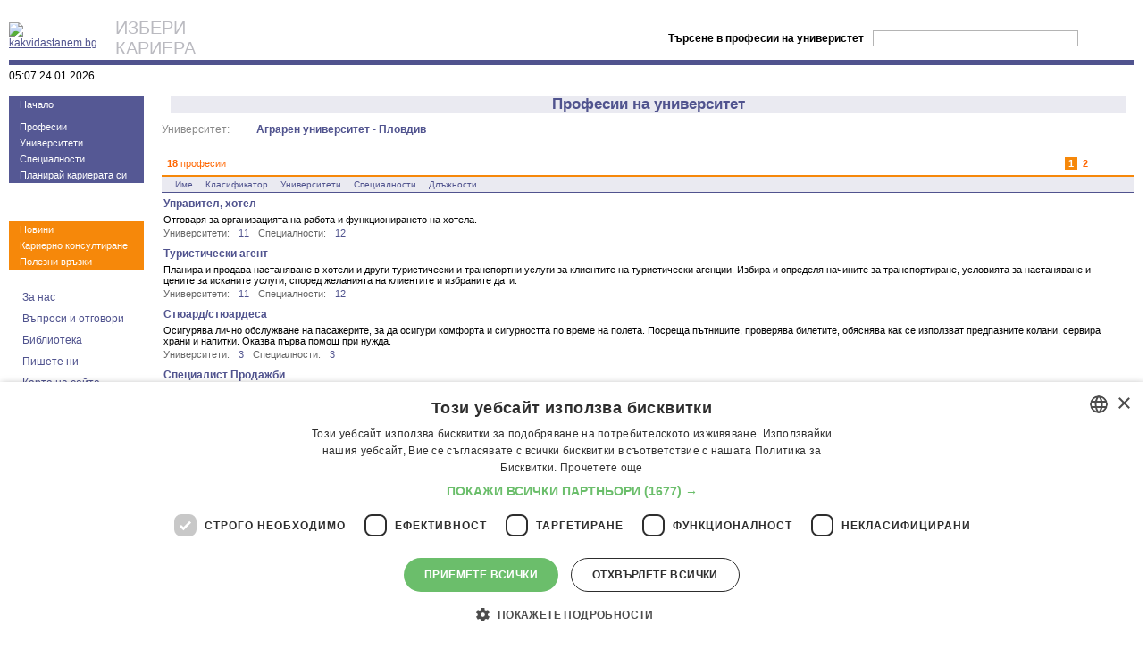

--- FILE ---
content_type: text/html
request_url: http://www.kakvidastanem.bg/professions/?uni_id=1&sort_id=-2
body_size: 4772
content:
<!DOCTYPE HTML PUBLIC "-//W3C//DTD HTML 4.0 Transitional//EN"><HTML><head><link rel='stylesheet' type="text/css" href="/min/?f=css://kk,//pager,/professions!" /><link rel='SHORTCUT ICON' href='http://www.kakvidastanem.bg/favicon.ico'><TITLE>Професии на университет - kakvidastanem.bg</TITLE><META http-equiv='Content-Type' content='text/html; charset=windows-1251'><META content='университет,ВУЗ,образование,специалност,стаж,професия,кариера,развитие,реализация,ориентация,квалификация, работа,кариерно консултиране,студенти,автобиография,пазар на труда,university,education,speciality,profession,career,development,qualification,work,job,students,CV,labor market,universitet,obrazovanie,profesia,razvitie,realizacia,kvalifikacia,pazar na truda' name='keywords'><META content='kakvidastanem.bg – сайтът за Вашата професионална ориентация и реализация – изберете най-подходящите университет, специалност и бъдеща професия.' name='description'><meta name="google-adsense-account" content="ca-pub-9627902943359996"><META name='robots' content='index,follow'><script type="text/javascript" language="JavaScript" src="/min/?f=!.,!p"></script><!-- Google Tag Manager --><script>(function(w,d,s,l,i){w[l]=w[l]||[];w[l].push({'gtm.start':
				new Date().getTime(),event:'gtm.js'});var f=d.getElementsByTagName(s)[0],
				j=d.createElement(s),dl=l!='dataLayer'?'&l='+l:'';j.async=true;j.src=
				'https://www.googletagmanager.com/gtm.js?id='+i+dl;f.parentNode.insertBefore(j,f);
				})(window,document,'script','dataLayer','GTM-WFD3Q4DN');</script><!-- End Google Tag Manager --><script async src="https://securepubads.g.doubleclick.net/tag/js/gpt.js" type="text/plain" data-cookiescript="accepted" data-cookiecategory="targeting"></script><script> window.googletag = window.googletag || {cmd: []};
		  googletag.cmd.push(function() {
		    googletag.defineSlot('/419771688/300x250_Kakvidastanem.bg', [300, 250], 'div-gpt-ad-1592988321658-0').addService(googletag.pubads());
		    googletag.pubads().enableSingleRequest();
		    googletag.enableServices();
		  });	</script></HEAD>	<BODY><!-- Google Tag Manager (noscript) --><noscript><iframe src="https://www.googletagmanager.com/ns.html?id=GTM-WFD3Q4DN"
				height="0" width="0" style="display:none;visibility:hidden"></iframe></noscript><!-- End Google Tag Manager (noscript) --><table cellspacing='0' cellpadding='0' border='0' width="100%" height="100%"><tr><td valign="top"><form id='searchfrm' method="GET" action="http://www.kakvidastanem.bg											/professions/
									"><table cellpadding="0" cellspacing="0" width="100%"><tr style="background: url('/img/bgr_dots.gif') repeat-x left bottom;"><td width="1" height="1" style="padding: 0px 0px 5px 0px;"><a href='http://www.kakvidastanem.bg/'><img src="/img/logo.gif" alt="kakvidastanem.bg"></a></td><td width="100%" style="text-align: left; color: #babac0; font-size: 20px;padding-left:20">ИЗБЕРИ<br>КАРИЕРА</td><td style="font-weight: bold; padding: 0px 10px 0px 0px;">Търсене&nbsp;в&nbsp;професии&nbsp;на&nbsp;универистет<input type="hidden" id="uni_id" name="uni_id" value="1"></td><td style="padding: 0px 5px 0px 0px;"><input id="keyword" name="keyword" style="border: 1px solid #b4b4b4; width: 230px;" value=""></td><td style="padding: 0px 0px 0px 5px;"><input type="submit" value="търси" style="font-size: 11px; color: #ffffff; font-weight: bold; border: 0; height: 20px; width: 53px; background: url('/img/search_button.gif') no-repeat center center; cursor: pointer;"></td></tr><tr><td colspan="5" style="background-color: #50538e; border-top: 1px solid white; font-size: 1px; height: 7px;">&nbsp;</td></tr><tr><td height="1" style="color: #000000; padding: 5px 0px 5px 0px;">05:07 24.01.2026</td><td align="right" valign="top" colspan="3" class="page_tabs"></td><td align="right" valign="top"></td></tr></table></form></td></tr><tr><td valign="top" height="100%"><table cellpadding="0" cellspacing="0" width="100%" height="100%"><tr><td valign='top' align="left" width="180" class="noprint" style="padding: 0px 20px 0px 0px;"><table cellspacing='0' cellpadding='0' border='0' width="151"><tr><td style="font-size: 1px; height: 11px; background: url('/img/sec_menu_top.gif') no-repeat center bottom;">&nbsp;</td></tr><tr><td align='left' class="left-menu-sec"><a href='/'>Начало</a></td></tr><tr><td align='left' class="left-menu-sec" style="font-size: 1px; height: 5px;">&nbsp;</td></tr><tr><td align='left' class="left-menu-sec"><a href='/professions/'>Професии</a></td></tr><tr><td align='left' class="left-menu-sec"><a href='/universities/'>Университети</a></td></tr><tr><td align='left' class="left-menu-sec"><a href='/specialities/'>Специалности</a></td></tr><tr><td align='left' class="left-menu-sec"><a href='/adviser/'>Планирай кариерата си</a></td></tr><tr><td style="font-size: 1px; height: 11px; background: url('/img/sec_menu_bottom.gif') no-repeat center top;">&nbsp;</td></tr><tr><td align='left' style="font-size: 1px; height: 20px;">&nbsp;</td></tr><tr><td style="font-size: 1px; height: 12px; background: url('/img/bgr_leftmenu_top.gif') no-repeat center bottom;">&nbsp;</td></tr><tr><td align='left' class="left-menu-main"><a href='/press.php'>Новини</a></td></tr><tr><td align='left' class="left-menu-main"><a href='/careerConsulting/'>Кариерно консултиране</a></td></tr><tr><td align='left' class="left-menu-main"><a href='/links.php'>Полезни връзки</a></td></tr><tr><td style="font-size: 1px; height: 12px; background: url('/img/bgr_leftmenu_bottom.gif') no-repeat center top;">&nbsp;</td></tr><tr><td style="font-size: 1px; height: 5px;">&nbsp;</td></tr><tr><td align='left' class="left-menu"><a href='/about.php'>За нас</a></td></tr><tr><td align='left' class="left-menu"><a href='/FAQ.php'>Въпроси и отговори</a></td></tr><tr><td align='left' class="left-menu"><a href='/careerLib.php'>Библиотека</a></td></tr><tr><td align='left' class="left-menu"><a href='mailto:admin@kakvidastanem.bg'>Пишете ни</a></td></tr><tr><td align='left' class="left-menu"><a href='/siteMap.php'>Карта на сайта</a></td></tr></table></td><td valign='top' width="100%"><table width='100%' cellspacing='0' cellpadding='0' id='main_search_job_tbl'><tr><td><table cellpadding="0" cellspacing="0" width="100%" class="wellcome"><tr><th class="leftTop"/><th class="midTop"/><th class="rightTop"/></tr><tr><th class="leftMid"/><td class="bigtitle">Професии на университет</td><th class="rightMid"/></tr><tr><th class="leftBottom"/><th class="midBottom"/><th class="rightBottom"/></tr></table></td></tr><tr><td><table cellpadding="0" cellspacing="0"><tr><td class="biglbl">Университет:</td><td class="bigval"><a class="uni_btn_list" href="/universities/view.php?uni_id=1&amp;back_url=%2Fprofessions%2F%3Funi_id%3D1%26sort_id%3D-2">Аграрен университет - Пловдив</a></td></tr></table></td></tr><tr><td>&nbsp;</td></tr><tr><td valign='top'><table class='pager' cellspacing='0' cellpadding='0'>	<tr class='start'><td class='startTd'><table class='start' cellspacing='0'><tr><td class='first'><b>18</b>&nbsp;професии</td><td class="pages" align="center"><table cellspacing="0"><tr><td class="prevPageTd">&nbsp;</td><td><a class="current" title="Първа страница" tabindex=4001>1</a></td><td><a rel="next,last,nofollow" href='?sort_id=-2&uni_id=1&_page=2' title="Последна страница" tabindex=4049>2</a></td><td class="nextPageTd"><a rel="next" id="nextPage" href='?sort_id=-2&uni_id=1&_page=2' title="Следваща страница" tabindex=4050></a></td></tr></table></td><td class="results" ><div id="resizePagerIcon" class="resizePagerIcon" onmouseover="IEsetEvents(this, 'resizePagerIconIEhover')" ><div id="resizePager"><table cellspacing="0"><tr><td><a rel="nofollow"  href='?sort_id=-2&uni_id=1&_pagerRows=10' title='Показват се 10 резултата на страницата'>10 реда</a></td></tr><tr><td><a rel="nofollow"  href='?sort_id=-2&uni_id=1&_pagerRows=15' title='Показват се 15 резултата на страницата'>15 реда</a></td></tr><tr><td><a rel="nofollow"  href='?sort_id=-2&uni_id=1&_pagerRows=20' title='Показват се 20 резултата на страницата'>20 реда</a></td></tr><tr><td><a rel="nofollow"  href='?sort_id=-2&uni_id=1&_pagerRows=25' title='Показват се 25 резултата на страницата'>25 реда</a></td></tr><tr><td><a rel="nofollow"  href='?sort_id=-2&uni_id=1&_pagerRows=30' title='Показват се 30 резултата на страницата'>30 реда</a></td></tr></table></div></div></td></tr></table></td></tr>	<tr><td><table cellspacing='0' cellpadding='0' class='pager_details'><tr class='head'><td><table cellpadding="0" cellspacing="0" width="100%"><tr>		<td class='first'><a href='?uni_id=1&sort_id=2' class='sortdesc' title="Подрежда списъка по име на професията">Име</a></td><td><a href='?uni_id=1&sort_id=-4' class='' title="Подрежда списъка по националния класификатор на професията">Класификатор</a></td><td><a href='?uni_id=1&sort_id=-5' class='' title="Подрежда списъка по броя на университетите с тази професията">Университети</a></td><td><a href='?uni_id=1&sort_id=-6' class='' title="Подрежда списъка по броя на специалностите за тази професията">Специалности</a></td><td><a href='?uni_id=1&sort_id=-7' class='' title="Подрежда списъка по броя на длъжностите за тази професията">Длъжности</a></td>		<td class='empty' width="100%">&nbsp;</td></tr></table></td></tr>		<tr class='cell' onclick='JTPgr_RowClick(event, "view.php?prof_id=104&amp;back_url=%2Fprofessions%2F%3Funi_id%3D1%26sort_id%3D-2")' onmouseover='IEsetEvents(this, "celliehover", "", "cell")'><td class="cell"><table cellpadding="0" cellspacing="0" width="100%" class="cv_details"><tr><td width="100%">	<a class="emphasize" href="view.php?prof_id=104&amp;back_url=%2Fprofessions%2F%3Funi_id%3D1%26sort_id%3D-2">Управител, хотел</a>	</td><td rowspan="3" style="vertical-align: middle;"><a class="uni_btn" href="/universities/?prof_id=104" title="Виж университетите за тази професия">&nbsp;</a></td><td rowspan="3" style="vertical-align: middle;"><a class="spec_btn" href="/specialities/?prof_id=104" title="Виж специалностите за тази професия">&nbsp;</a></td></tr><tr><td style="font-size: 11px; padding-top: 5px;">	Отговаря за организацията на работа и функционирането на хотела.	</td></tr><tr><td><table cellpadding="0" cellspacing="0"><tr><td class="lbl">Университети:</td><td class="val"><a href="/universities/?prof_id=104" title="Виж университетите за тази професия">11</a></td><td class="lbl">Специалности:</td><td class="val"><a href="/specialities/?prof_id=104" title="Виж специалностите за тази професия">12</a></td></tr></table></td></tr></table></td></tr><tr class='cell' onclick='JTPgr_RowClick(event, "view.php?prof_id=247&amp;back_url=%2Fprofessions%2F%3Funi_id%3D1%26sort_id%3D-2")' onmouseover='IEsetEvents(this, "celliehover", "", "cell")'><td class="cell"><table cellpadding="0" cellspacing="0" width="100%" class="cv_details"><tr><td width="100%">	<a class="emphasize" href="view.php?prof_id=247&amp;back_url=%2Fprofessions%2F%3Funi_id%3D1%26sort_id%3D-2">Туристически агент</a>	</td><td rowspan="3" style="vertical-align: middle;"><a class="uni_btn" href="/universities/?prof_id=247" title="Виж университетите за тази професия">&nbsp;</a></td><td rowspan="3" style="vertical-align: middle;"><a class="spec_btn" href="/specialities/?prof_id=247" title="Виж специалностите за тази професия">&nbsp;</a></td></tr><tr><td style="font-size: 11px; padding-top: 5px;">	Планира и продава настаняване в хотели и други туристически и транспортни услуги за клиентите на туристически агенции. Избира и определя начините за транспортиране, условията за настаняване и цените за исканите услуги, според желанията на клиентите и избраните дати.	</td></tr><tr><td><table cellpadding="0" cellspacing="0"><tr><td class="lbl">Университети:</td><td class="val"><a href="/universities/?prof_id=247" title="Виж университетите за тази професия">11</a></td><td class="lbl">Специалности:</td><td class="val"><a href="/specialities/?prof_id=247" title="Виж специалностите за тази професия">12</a></td></tr></table></td></tr></table></td></tr><tr class='cell' onclick='JTPgr_RowClick(event, "view.php?prof_id=134&amp;back_url=%2Fprofessions%2F%3Funi_id%3D1%26sort_id%3D-2")' onmouseover='IEsetEvents(this, "celliehover", "", "cell")'><td class="cell"><table cellpadding="0" cellspacing="0" width="100%" class="cv_details"><tr><td width="100%">	<a class="emphasize" href="view.php?prof_id=134&amp;back_url=%2Fprofessions%2F%3Funi_id%3D1%26sort_id%3D-2">Стюард/стюардеса</a>	</td><td rowspan="3" style="vertical-align: middle;"><a class="uni_btn" href="/universities/?prof_id=134" title="Виж университетите за тази професия">&nbsp;</a></td><td rowspan="3" style="vertical-align: middle;"><a class="spec_btn" href="/specialities/?prof_id=134" title="Виж специалностите за тази професия">&nbsp;</a></td></tr><tr><td style="font-size: 11px; padding-top: 5px;">	Осигурява лично обслужване на пасажерите, за да осигури комфорта и сигурността по време на полета. Посреща пътниците, проверява билетите, обяснява как се използват предпазните колани, сервира храни и напитки. Оказва първа помощ при нужда.	</td></tr><tr><td><table cellpadding="0" cellspacing="0"><tr><td class="lbl">Университети:</td><td class="val"><a href="/universities/?prof_id=134" title="Виж университетите за тази професия">3</a></td><td class="lbl">Специалности:</td><td class="val"><a href="/specialities/?prof_id=134" title="Виж специалностите за тази професия">3</a></td></tr></table></td></tr></table></td></tr><tr class='cell' onclick='JTPgr_RowClick(event, "view.php?prof_id=39&amp;back_url=%2Fprofessions%2F%3Funi_id%3D1%26sort_id%3D-2")' onmouseover='IEsetEvents(this, "celliehover", "", "cell")'><td class="cell"><table cellpadding="0" cellspacing="0" width="100%" class="cv_details"><tr><td width="100%">	<a class="emphasize" href="view.php?prof_id=39&amp;back_url=%2Fprofessions%2F%3Funi_id%3D1%26sort_id%3D-2">Специалист Продажби</a>	</td><td rowspan="3" style="vertical-align: middle;"><a class="uni_btn" href="/universities/?prof_id=39" title="Виж университетите за тази професия">&nbsp;</a></td><td rowspan="3" style="vertical-align: middle;"><a class="spec_btn" href="/specialities/?prof_id=39" title="Виж специалностите за тази професия">&nbsp;</a></td></tr><tr><td style="font-size: 11px; padding-top: 5px;">	Организира и осъществява продажбите на изделия.	</td></tr><tr><td><table cellpadding="0" cellspacing="0"><tr><td class="lbl">Университети:</td><td class="val"><a href="/universities/?prof_id=39" title="Виж университетите за тази професия">14</a></td><td class="lbl">Специалности:</td><td class="val"><a href="/specialities/?prof_id=39" title="Виж специалностите за тази професия">23</a></td></tr></table></td></tr></table></td></tr><tr class='cell' onclick='JTPgr_RowClick(event, "view.php?prof_id=57&amp;back_url=%2Fprofessions%2F%3Funi_id%3D1%26sort_id%3D-2")' onmouseover='IEsetEvents(this, "celliehover", "", "cell")'><td class="cell"><table cellpadding="0" cellspacing="0" width="100%" class="cv_details"><tr><td width="100%">	<a class="emphasize" href="view.php?prof_id=57&amp;back_url=%2Fprofessions%2F%3Funi_id%3D1%26sort_id%3D-2">Специалист Доставки</a>	</td><td rowspan="3" style="vertical-align: middle;"><a class="uni_btn" href="/universities/?prof_id=57" title="Виж университетите за тази професия">&nbsp;</a></td><td rowspan="3" style="vertical-align: middle;"><a class="spec_btn" href="/specialities/?prof_id=57" title="Виж специалностите за тази професия">&nbsp;</a></td></tr><tr><td style="font-size: 11px; padding-top: 5px;">	Организира и координира доставките в определена продуктова група.	</td></tr><tr><td><table cellpadding="0" cellspacing="0"><tr><td class="lbl">Университети:</td><td class="val"><a href="/universities/?prof_id=57" title="Виж университетите за тази професия">9</a></td><td class="lbl">Специалности:</td><td class="val"><a href="/specialities/?prof_id=57" title="Виж специалностите за тази професия">14</a></td></tr></table></td></tr></table></td></tr><tr class='cell' onclick='JTPgr_RowClick(event, "view.php?prof_id=37&amp;back_url=%2Fprofessions%2F%3Funi_id%3D1%26sort_id%3D-2")' onmouseover='IEsetEvents(this, "celliehover", "", "cell")'><td class="cell"><table cellpadding="0" cellspacing="0" width="100%" class="cv_details"><tr><td width="100%">	<a class="emphasize" href="view.php?prof_id=37&amp;back_url=%2Fprofessions%2F%3Funi_id%3D1%26sort_id%3D-2">Служител в туристическа агенция</a>	</td><td rowspan="3" style="vertical-align: middle;"><a class="uni_btn" href="/universities/?prof_id=37" title="Виж университетите за тази професия">&nbsp;</a></td><td rowspan="3" style="vertical-align: middle;"><a class="spec_btn" href="/specialities/?prof_id=37" title="Виж специалностите за тази професия">&nbsp;</a></td></tr><tr><td style="font-size: 11px; padding-top: 5px;">	Информира и консултира клиентите при избора на туристически дестинации, подготвя и организира пътувания в страната и в чужбина.	</td></tr><tr><td><table cellpadding="0" cellspacing="0"><tr><td class="lbl">Университети:</td><td class="val"><a href="/universities/?prof_id=37" title="Виж университетите за тази професия">11</a></td><td class="lbl">Специалности:</td><td class="val"><a href="/specialities/?prof_id=37" title="Виж специалностите за тази професия">12</a></td></tr></table></td></tr></table></td></tr><tr class='cell' onclick='JTPgr_RowClick(event, "view.php?prof_id=38&amp;back_url=%2Fprofessions%2F%3Funi_id%3D1%26sort_id%3D-2")' onmouseover='IEsetEvents(this, "celliehover", "", "cell")'><td class="cell"><table cellpadding="0" cellspacing="0" width="100%" class="cv_details"><tr><td width="100%">	<a class="emphasize" href="view.php?prof_id=38&amp;back_url=%2Fprofessions%2F%3Funi_id%3D1%26sort_id%3D-2">Посредник продажби</a>	</td><td rowspan="3" style="vertical-align: middle;"><a class="uni_btn" href="/universities/?prof_id=38" title="Виж университетите за тази професия">&nbsp;</a></td><td rowspan="3" style="vertical-align: middle;"><a class="spec_btn" href="/specialities/?prof_id=38" title="Виж специалностите за тази професия">&nbsp;</a></td></tr><tr><td style="font-size: 11px; padding-top: 5px;">	Посредничи при осъществяване на продажби на стоките на предприятието на външни клиенти.	</td></tr><tr><td><table cellpadding="0" cellspacing="0"><tr><td class="lbl">Университети:</td><td class="val"><a href="/universities/?prof_id=38" title="Виж университетите за тази професия">14</a></td><td class="lbl">Специалности:</td><td class="val"><a href="/specialities/?prof_id=38" title="Виж специалностите за тази професия">23</a></td></tr></table></td></tr></table></td></tr><tr class='cell' onclick='JTPgr_RowClick(event, "view.php?prof_id=81&amp;back_url=%2Fprofessions%2F%3Funi_id%3D1%26sort_id%3D-2")' onmouseover='IEsetEvents(this, "celliehover", "", "cell")'><td class="cell"><table cellpadding="0" cellspacing="0" width="100%" class="cv_details"><tr><td width="100%">	<a class="emphasize" href="view.php?prof_id=81&amp;back_url=%2Fprofessions%2F%3Funi_id%3D1%26sort_id%3D-2">Консултант, продажби</a>	</td><td rowspan="3" style="vertical-align: middle;"><a class="uni_btn" href="/universities/?prof_id=81" title="Виж университетите за тази професия">&nbsp;</a></td><td rowspan="3" style="vertical-align: middle;"><a class="spec_btn" href="/specialities/?prof_id=81" title="Виж специалностите за тази професия">&nbsp;</a></td></tr><tr><td style="font-size: 11px; padding-top: 5px;">	Консултира, информира и обслужва клиенти.	</td></tr><tr><td><table cellpadding="0" cellspacing="0"><tr><td class="lbl">Университети:</td><td class="val"><a href="/universities/?prof_id=81" title="Виж университетите за тази професия">7</a></td><td class="lbl">Специалности:</td><td class="val"><a href="/specialities/?prof_id=81" title="Виж специалностите за тази професия">11</a></td></tr></table></td></tr></table></td></tr><tr class='cell' onclick='JTPgr_RowClick(event, "view.php?prof_id=40&amp;back_url=%2Fprofessions%2F%3Funi_id%3D1%26sort_id%3D-2")' onmouseover='IEsetEvents(this, "celliehover", "", "cell")'><td class="cell"><table cellpadding="0" cellspacing="0" width="100%" class="cv_details"><tr><td width="100%">	<a class="emphasize" href="view.php?prof_id=40&amp;back_url=%2Fprofessions%2F%3Funi_id%3D1%26sort_id%3D-2">Консултант продажби (промотьор)</a>	</td><td rowspan="3" style="vertical-align: middle;"><a class="uni_btn" href="/universities/?prof_id=40" title="Виж университетите за тази професия">&nbsp;</a></td><td rowspan="3" style="vertical-align: middle;"><a class="spec_btn" href="/specialities/?prof_id=40" title="Виж специалностите за тази професия">&nbsp;</a></td></tr><tr><td style="font-size: 11px; padding-top: 5px;">	Информира и консултира клиентите при избора им на продукти на фирмата.	</td></tr><tr><td><table cellpadding="0" cellspacing="0"><tr><td class="lbl">Университети:</td><td class="val"><a href="/universities/?prof_id=40" title="Виж университетите за тази професия">12</a></td><td class="lbl">Специалности:</td><td class="val"><a href="/specialities/?prof_id=40" title="Виж специалностите за тази професия">20</a></td></tr></table></td></tr></table></td></tr><tr class='cell' onclick='JTPgr_RowClick(event, "view.php?prof_id=74&amp;back_url=%2Fprofessions%2F%3Funi_id%3D1%26sort_id%3D-2")' onmouseover='IEsetEvents(this, "celliehover", "", "cell")'><td class="cell"><table cellpadding="0" cellspacing="0" width="100%" class="cv_details"><tr><td width="100%">	<a class="emphasize" href="view.php?prof_id=74&amp;back_url=%2Fprofessions%2F%3Funi_id%3D1%26sort_id%3D-2">Консултант и организатор в туризма и пътуванията (Туристически агент)</a>	</td><td rowspan="3" style="vertical-align: middle;"><a class="uni_btn" href="/universities/?prof_id=74" title="Виж университетите за тази професия">&nbsp;</a></td><td rowspan="3" style="vertical-align: middle;"><a class="spec_btn" href="/specialities/?prof_id=74" title="Виж специалностите за тази професия">&nbsp;</a></td></tr><tr><td style="font-size: 11px; padding-top: 5px;">	Планира и продава настаняване в хотели и други туристически и транспортни услуги за клиентите на туристически агенции. Избира и определя начините за транспортиране, условията за настаняване и цените за исканите услуги според желанията на клиентите и избраните дати.	</td></tr><tr><td><table cellpadding="0" cellspacing="0"><tr><td class="lbl">Университети:</td><td class="val"><a href="/universities/?prof_id=74" title="Виж университетите за тази професия">8</a></td><td class="lbl">Специалности:</td><td class="val"><a href="/specialities/?prof_id=74" title="Виж специалностите за тази професия">9</a></td></tr></table></td></tr></table></td></tr>		</table></td></tr>	<tr class='start end'><td class='endTd'><table class='start end' cellspacing='0'><tr><td class='first'><b>18</b>&nbsp;професии</td><td class="pages" align="center"><table cellspacing="0"><tr><td class="prevPageTd">&nbsp;</td><td><a class="current" title="Първа страница">1</a></td><td><a rel="next,last,nofollow" href='?sort_id=-2&uni_id=1&_page=2' title="Последна страница">2</a></td><td class="nextPageTd"><a rel="next" id="nextPage" href='?sort_id=-2&uni_id=1&_page=2' title="Следваща страница"></a></td></tr></table></td><td class="results" ><div id="resizePagerIcon" class="resizePagerIcon" onmouseover="IEsetEvents(this, 'resizePagerIconIEhover')" style="visibility: hidden;"><div id="resizePager"><table cellspacing="0"><tr><td><a rel="nofollow"  href='?sort_id=-2&uni_id=1&_pagerRows=10' title='Показват се 10 резултата на страницата'>10 реда</a></td></tr><tr><td><a rel="nofollow"  href='?sort_id=-2&uni_id=1&_pagerRows=15' title='Показват се 15 резултата на страницата'>15 реда</a></td></tr><tr><td><a rel="nofollow"  href='?sort_id=-2&uni_id=1&_pagerRows=20' title='Показват се 20 резултата на страницата'>20 реда</a></td></tr><tr><td><a rel="nofollow"  href='?sort_id=-2&uni_id=1&_pagerRows=25' title='Показват се 25 резултата на страницата'>25 реда</a></td></tr><tr><td><a rel="nofollow"  href='?sort_id=-2&uni_id=1&_pagerRows=30' title='Показват се 30 резултата на страницата'>30 реда</a></td></tr></table></div></div></td></tr></table></td></tr>	</table></td></tr></table></td></tr></table></td></tr><tr class='noprint'><td style="font-size: 1px; height: 10px;">&nbsp;</td></tr><tr class='noprint'><td style="font-size: 1px; height: 2px; background-color: #50538e;">&nbsp;</td></tr><tr class='noprint'><td height="1" style="padding: 5px 0px 0px 0px; color: #9A9A9A; font-size:10px;"><table cellspacing="0" cellpadding="0" width="100%"><tr><td><a href="http://fbo.jobtiger.bg/" target="_blank" style="font-size:10px; color:#9A9A9A; text-decoration: none;">© 2000-2020 ФБО. Всички права запазени.</a></td><td align="right"><a href="/agreement.php" target="_blank" style="font-size:10px; color:#9A9A9A; text-decoration: none;">Общи условия</a></td></tr></table></td></tr></table><script src="/min/?f=js://googlea,//googletag~" type="text/javascript" language="JavaScript"></script></body></html>

--- FILE ---
content_type: text/css;charset=
request_url: http://www.kakvidastanem.bg/min/?f=css://kk,//pager,/professions!
body_size: 2878
content:
* { -moz-box-sizing: border-box; } html { height: 100%; } body { font-family: Arial, Verdana, Helvetica, sans-serif; font-size: 12px; color: #000000; padding: 20px 10px 10px 10px; margin: 0; } TD.left-menu-main { font-size: 11px; color: #FFFFFF; background-color: #f6880a; padding: 3px 0px 3px 12px; } TD.left-menu-main A { display: block; width: 100%; font-size: 11px; color: #FFFFFF; text-decoration: none; } TD.left-menu-sec { font-size: 11px; color: #FFFFFF; background-color: #555894; padding: 3px 0px 3px 12px; } TD.left-menu-sec A { display: block; width: 100%; font-size: 11px; color: #FFFFFF; text-decoration: none; } TD.left-menu-main A:hover, TD.left-menu-sec A:hover { color: white; text-decoration: underline; } TD.left-menu { font-size: 12px; color: #50538E; padding: 0px 10px 0px 10px; } TD.left-menu A { display: block; width: 100%; font-size: 12px; color: #50538E; padding: 7px 0px 3px 5px; text-decoration: none; background: url('/img/bgr_dots.gif') repeat-x left bottom; } TD.left-menu A:hover { color: #f6880a; } .title2 { font-size:17px; color:#50538E; font-weight:bold; } .welcome-text { font-size:11px; color:#50538E; } A { color:#50538E; } A:hover { color:#f6880a; }  TD.page_tabs A{ padding: 0px 10px 2px 18px; color: #ff6600; text-decoration: none; } TD.page_tabs A:hover { color: #50538e; } A.add_tab { background: url("/img/add_btn_hover.gif") no-repeat; } A.add_tab:hover { background: url("/img/add_btn.gif") no-repeat; } A.edit_tab { background: url("/img/edit_btn_hover.gif") no-repeat; } A.edit_tab:hover { background: url("/img/edit_btn.gif") no-repeat; } A.connect_tab { background: url("/img/connect_btn_hover.gif") no-repeat; } A.connect_tab:hover { background: url("/img/connect_btn.gif") no-repeat; } A.spec_tab { background: url("/img/spec_btn_hover.gif") no-repeat; } A.spec_tab:hover { background: url("/img/spec_btn.gif") no-repeat; } A.del_tab { background: url("/img/del_btn_hover.gif") no-repeat; } A.del_tab:hover { background: url("/img/del_btn.gif") no-repeat; } A.exit_tab { display: block; background: url("/img/exit_btn_hover.gif") no-repeat; } A.exit_tab:hover { background: url("/img/exit_btn.gif") no-repeat; } A.back_tab { color: #ff6600; display: block; text-decoration: none; background: url("/img/header_back.gif") no-repeat 10px 4px; } A.back_tab:hover { text-decoration: underline; }  .adminbtn { padding: 2px 7px 2px 7px; text-decoration: none; color: #50538e; border: #f6880a 1px solid; background-color: #fff3e7; font-size: 11px; background-image: none; cursor: pointer; font-family: Arial, Verdana, Helvetica, sans-serif; } A.adminbtn { display: block-cell; display: inline-block; } A.adminbtn:hover { color: #ff6600; } INPUT.adminbtn { padding: 0px 5px 1px 5px; } INPUT.adminbtn:hover { color: #ff6600; }  .help { font-size: 11px; color: #888888; font-style: normal; } .help A { color: #666666; } .help A:hover { color: #f6880a; text-decoration: underline; }  TABLE { padding: 0; margin: 0; font-family: Arial, Verdana, Helvetica, sans-serif; font-size: 12px; } FORM { padding: 0; margin: 0; font-family: Arial, Verdana, Helvetica, sans-serif; font-size: 12px; } INPUT { font-family: Arial, Verdana, Helvetica, sans-serif; font-size: 12px; } A IMG { border: 0; }  TABLE.wellcome TD { background-color: #eaeaf1; text-align: center; color: #50538e; } TABLE.wellcome TD.bigtitle { font-size: 17px; font-weight: bold; } TABLE.wellcome TH.leftTop { font-size: 1px; width: 10px; height: 10px; background: url('/img/welcome_leftTop.gif') no-repeat right bottom; } TABLE.wellcome TH.midTop { font-size: 1px; height: 10px; background: url('/img/welcome_midTop.gif') repeat-x left bottom; } TABLE.wellcome TH.rightTop { font-size: 1px; width: 10px; height: 10px; background: url('/img/welcome_rightTop.gif') no-repeat left bottom; } TABLE.wellcome TH.rightMid { font-size: 1px; width: 10px; background: url('/img/welcome_rightMid.gif') repeat-y left top; } TABLE.wellcome TH.leftMid { font-size: 1px; width: 10px; background: url('/img/welcome_leftMid.gif') repeat-y right top; } TABLE.wellcome TH.leftBottom { font-size: 1px; width: 10px; height: 10px; background: url('/img/welcome_leftBottom.gif') no-repeat right top; } TABLE.wellcome TH.midBottom { font-size: 1px; height: 10px; background: url('/img/welcome_midBottom.gif') repeat-x left top; } TABLE.wellcome TH.rightBottom { font-size: 1px; width: 10px; height: 10px; background: url('/img/welcome_rightBottom.gif') no-repeat left top; }  .btn { border: #50538e 1px solid; font-size: 11px; background-image: none; color: #50538e; background-color: #eaeaf1; text-decoration: none; cursor: pointer; padding-bottom: 1px; font-family: Arial, Verdana, Helvetica, sans-serif; } A.btn { display: block-cell; display: inline-block; } TD.btn_strip { background: url("/img/bgr_dots.gif") repeat-x left top; vertical-align: top; font-size: 1px; padding-top: 5px; padding-bottom: 0px; } TD.btn_strip DIV { vertical-align: top; } TD.btn_strip A.btn { padding: 2px; padding-left: 10px; padding-right: 10px; font-size: 11px; } TD.btn_strip TABLE TD { font-size: 1px; vertical-align: middle; } TD.btn_strip IMG, TD.btn_strip TABLE IMG { border: 0; } TD.btn_strip TABLE TD.btns { background-color: transparent; padding-left: 1px; vertical-align: top; padding-top: 3px; } TD.btn_strip TABLE TD.btns A { background: none; border: 0; padding: 0; } A.btn:hover { text-decoration: none; color: #ff6600; border-color: #f6880a; background-color: #f1f1f1; } input.btn { padding-top: 2px; } input.btn:hover { text-decoration: none; color: #ff6600; border-color: #f6880a; background-color: #f1f1f1; } TD.btns IMG { border: 0; }  .help { font-size: 11px; color: #888888; font-style: normal; } .help A { color: #666666; } .help A:hover { color: #f6880a; text-decoration: underline; }  .error { color: red; }  INPUT.txt, SELECT.txt, TEXTAREA.txt { font-size: 12px; border: 1px solid #50538e; padding: 2px; } TEXTAREA.txt { font-size: 11px; } INPUT.disable, SELECT.disable, TEXTAREA.disable { border: 1px solid #999999; background-color: #cccccc; color: #777777; } SELECT.txt { padding: 1px; }  INPUT.errortxt, SELECT.errortxt, TEXTAREA.errortxt { border: 1px solid red; background-color: #ffffe0; } INPUT.errorchk { background-color: red; } LABEL.errorLabel, LABEL.errorLabelMulti { display: block; cursor: pointer; color: red; } LABEL.errorLabelMulti { padding-left: 16px; background: url("/img/bullet.gif") no-repeat left center; } LABEL.errorLabel:hover, LABEL.errorLabelMulti:hover { COLOR: #ff6600; text-decoration: underline; } LABEL.errorLabelMulti:hover { background: url("/img/bullet.gif") no-repeat left center; text-decoration: underline; }  A.uni_btn_list, A.spec_btn_list, A.prof_btn_list{ display: block-cell; display: inline-block; padding-top: 1px; padding-bottom: 1px; } A.uni_btn, TD.btn_strip A.uni_btn, A.uni_btn_list { background-image: url("/img/uni_btn.gif"); background-repeat: no-repeat; background-position: center center; } A.uni_btn { font-size: 1px; padding: 9px 7px 7px 9px; text-decoration: none; } A.uni_btn:hover, TD.btn_strip A.uni_btn:hover, A.uni_btn_list:hover { background-image: url("/img/uni_btn_hover.gif"); } TABLE.pager TABLE.pager_details A.uni_btn:hover { background-image: url("/img/uni_btn_hover.gif"); text-decoration: none; } TD.btn_strip A.uni_btn, A.uni_btn_list { background-position: 1px center; padding-left: 20px; } TD.btn_strip A.uni_btn:hover { background-image: url("/img/uni_btn_hover.gif"); } A.spec_btn, TD.btn_strip A.spec_btn, A.spec_btn_list { background-image: url("/img/spec_btn.gif"); background-repeat: no-repeat; background-position: center center; } A.spec_btn { font-size: 1px; padding: 9px 7px 7px 9px; text-decoration: none; } A.spec_btn:hover, TD.btn_strip A.spec_btn:hover, A.spec_btn_list:hover { background-image: url("/img/spec_btn_hover.gif"); } TABLE.pager TABLE.pager_details A.spec_btn:hover { background-image: url("/img/spec_btn_hover.gif"); text-decoration: none; } TD.btn_strip A.spec_btn, A.spec_btn_list { background-position: 1px center; padding-left: 20px; } TD.btn_strip A.spec_btn:hover { background-image: url("/img/spec_btn_hover.gif"); } A.prof_btn, TD.btn_strip A.prof_btn, A.prof_btn_list { background-image: url("/img/prof_btn.gif"); background-repeat: no-repeat; background-position: center center; } A.prof_btn { font-size: 1px; padding: 9px 7px 7px 9px; text-decoration: none; } A.prof_btn:hover, TD.btn_strip A.prof_btn:hover, A.prof_btn_list:hover { background-image: url("/img/prof_btn_hover.gif"); } TABLE.pager TABLE.pager_details A.prof_btn:hover { background-image: url("/img/prof_btn_hover.gif"); text-decoration: none; } TD.btn_strip A.prof_btn, A.prof_btn_list { background-position: 1px center; padding-left: 20px; } TD.btn_strip A.prof_btn:hover { background-image: url("/img/prof_btn_hover.gif"); } TD.btn_strip A.back_btn { background-image: url("/img/back_btn.gif"); background-repeat: no-repeat; background-position: 1px center; padding-left: 20px; } TD.btn_strip A.back_btn:hover { background-image: url("/img/back_btn_hover.gif"); }   TABLE.bigPagerTBL, TABLE.pager, TABLE.pager_details, TABLE#showrowtbl { margin: 0; padding: 0; border: 0; font-weight: normal; text-decoration: none; color: black; width: 100%;  } TABLE.pager { border: 0; font-size: 11px; background-color: #ffffff; } TABLE.pager TR.start TD{ color: #ffffff;  height: 1px; font-size: 11px; } TABLE.pager TABLE.start { width: 100%;  font-size: 11px; color: #f6880a; border-bottom: 2px solid #f6880a; } TABLE.pager TABLE.end { border-top: 2px solid #f6880a; border-bottom: 0; } TABLE.pager TABLE.start TD { padding: 1px; padding-top: 2px; padding-bottom: 2px; color: #ff6600; } TABLE.pager TABLE.start TD.first { width: 100%; padding-left: 6px; } TABLE.pager TABLE.start TD.last, TABLE.pager TABLE.start TD.page { padding-right: 6px; } TABLE.pager TABLE.start TD.from { padding-left: 6px; padding-right: 6px; } TABLE.pager TABLE.start A { display: block; text-decoration: none; font-weight: bold; color: #ff6600; font-size: 11px; padding-left: 3px; padding-right: 3px; border: 1px solid #ffffff; } TABLE.pager TABLE.start A.current { color: #ffffff; font-weight: bold; border: 1px solid #f6880a; background-color: #f6880a; } TABLE.pager TABLE.start A#firstPage { background: url("/img/pager_first_page.gif") no-repeat center center; width: 18px; height: 18px; border: none; } TABLE.pager TABLE.start A#firstPage:hover { background: url("/img/pager_first_page_hover.gif") no-repeat center center; } TABLE.pager TABLE.start A#prevPage { background: url("/img/pager_prev_page.gif") no-repeat center center; width: 18px; height: 18px; border: none; } TABLE.pager TABLE.start A#prevPage:hover { background: url("/img/pager_prev_page_hover.gif") no-repeat center center; } TABLE.pager TABLE.start A#lastPage { background: url("/img/pager_last_page.gif") no-repeat center center; width: 18px; height: 18px; border: none; } TABLE.pager TABLE.start TD.last { padding-top: 1px; padding-bottom: 1px; } TABLE.pager TABLE.start A#lastPage:hover { background: url("/img/pager_last_page_hover.gif") no-repeat center center; } TABLE.pager TABLE.start A#nextPage { background: url("/img/pager_next_page.gif") no-repeat center center; width: 18px; height: 18px; border: none; } TABLE.pager TABLE.start A#nextPage:hover { background: url("/img/pager_next_page_hover.gif") no-repeat center center; } TABLE.pager TABLE.start A:hover { color: white; background-color: #50538E; border: 1px solid #50538E; } TABLE.pager TABLE TR.head { color: #50538E; background-color: #eaeaf1; } TABLE.pager TABLE TR.head A { display: block; color: #50538E; width: 100%; background: url("/img/gray_bullet_gray_bg.gif") no-repeat 2px center; text-decoration: none; } TABLE.pager TABLE TR.head TD { font-size: 10px; font-weight: normal; border: 0; border-bottom: 1px solid #50538E; } TABLE.pager TABLE TR.head TD.empty { font-size: 1px; padding: 0; } TABLE.pager TABLE TR.head A { font-size: 10px; display: block; padding-top: 3px; padding-bottom: 3px; padding-left: 9px; padding-right: 0px; } TABLE.pager TABLE TR.head A.sortasc { padding-left: 9px; padding-right: 0px; background: url("/img/pager_sort_asc.gif") no-repeat left center; } TABLE.pager TABLE TR.head A.sortdesc { background: url("/img/pager_sort_desc.gif") no-repeat left center; } TABLE.pager TABLE TR.head A:hover, TABLE.pager A.sortasc:hover { background: url("/img/pager_sort_desc.gif") no-repeat left center; background-color: #fff3e7; } TABLE.pager TABLE TR.head A.sortdesc:hover { background: url("/img/pager_sort_asc.gif") no-repeat left center; background-color: #fff3e7; } TABLE.pager TABLE TD { padding-left: 6px; font-size: 12px; } TABLE.pager TABLE TD.compact { padding-left: 0px; padding-right: 1px; width: 1px; } TABLE.pager TABLE TD.compact_right { padding-right: 1px; width: 1px; } TABLE.pager TABLE TR.cell TD.compact_val, TABLE.pager TABLE TR.cell TD.compact_val_first { padding-left: 9px; padding-right: 1px; width: 0; } TABLE.pager TABLE TR.cell TD.compact_val_first { padding-left: 15px; } TABLE.pager TABLE TR.cell { cursor: pointer; } TABLE.pager TABLE TR.selected {  background-color: #ebebf7; } TABLE.pager TABLE TR.cell TD, TABLE.pager TABLE TR.cell TD.last { padding-top: 2px; padding-bottom: 3px; vertical-align: top; background: url("/img/bgr_dots.gif") repeat-x left bottom; } TABLE.pager TABLE TR.cell TD.dates { color: #666666; text-align: left; } TABLE.pager TABLE TR.cell TD.dates A { color: #666666; text-align: center; padding: 0; background: transparent; text-decoration: none; height: 100%; } TABLE.pager TABLE TR.cell TD.last { padding-right: 6px; width: 1px; vertical-align: top; } TABLE.pager TABLE TR.cell TD.last_btn { font-size: 1px; padding-left: 0px; padding-right: 6px; width: 1px; vertical-align: top; } TABLE.pager TABLE TR.cell TD.pager_btn { font-size: 1px; padding-left: 0px; padding-right: 1px; width: 1px; vertical-align: top; } TABLE.pager TABLE TR.cell A { display: block; color: #50538E; cursor: pointer; width: 100%; text-decoration: none; } TABLE.pager TABLE TR.cell A:hover { color: #ff6600; text-decoration: underline; } TABLE.pager TABLE TR.cell A.emphasize { font-weight: bold; padding-left: 0; background-image: none; color: #50538E; } TABLE.pager TABLE TR.cell A.emphasize:hover { color: #ff6600; } TABLE.pager TABLE TR.cell A.emphasize:active { color: #ff6600; } TABLE.pager TABLE#showrowtbl TR.cell A:hover { color: #ff6600; text-decoration: none; } TABLE.pager TABLE#showrowtbl TR.cell A:active { color: #ff6600; } TABLE.pager TABLE TR.cell DIV { overflow: hidden; height: 15px; } TABLE.pager TABLE TR.cell DIV.confidentional { color: gray; } TABLE.pager TABLE.start DIV.resizePagerIcon { background: url("/img/pager_resize.gif") no-repeat center center; width: 18px; height: 18px; border: none; } TABLE.pager TABLE.start DIV.resizePagerIcon DIV#resizePager { position: absolute; display: none; border: 1px solid #f6880a; padding: 2px; z-index: 100; background-color: #f1f1f1; right: 5px; } TABLE.pager TABLE.start DIV.resizePagerIcon DIV#resizePager A { border: 0; color: #ff6600; background-color: #f1f1f1; white-space: nowrap; } TABLE.pager TABLE.start DIV.resizePagerIcon DIV#resizePager A:hover { color: #ff6600; text-decoration: underline; } TABLE.pager TABLE.start DIV.resizePagerIcon DIV#resizePager A:active { color: #ff6600; } TABLE.pager TABLE.start DIV.resizePagerIcon:hover DIV#resizePager, TABLE.pager TABLE.start DIV.resizePagerIconIEhover DIV#resizePager { display: block; } TABLE.bigPagerTBL TD.smalllink { padding-bottom: 2px; } TABLE.bigPagerTBL A.smalllink { color: #50538E; padding-right: 7px; font-size: 11px; text-decoration: underline; } TABLE.bigPagerTBL A.smalllink:hover { color: #ff6600; } TABLE.bigPagerTBL A.smalllink:ff6600 { color: #800080; } TABLE.pager TABLE TR.cell:hover, TABLE.pager TABLE TR.celliehover TD { background-color: #fff3e7; } TABLE.pager TABLE TR.gray { background-color: #e6f3ff; }  TABLE.pager_details TR.head TABLE TD { border: 0; padding: 0; margin: 0; } TABLE.pager_details TR.head TD TABLE TR TD A, TABLE.pager_details TR.head TD TABLE TR TD.first A { padding-right: 5px; } TABLE.pager_details TR.cell TABLE TD { border: 0; padding: 0; margin: 0; background: none; } TABLE.pager_details TR.cell TD.cell { padding: 5px 2px 5px 2px; } TABLE.pager_details TR.cell TD.lbl { color: #666666; font-size: 11px; padding-top: 3px; padding-right: 10px; } TABLE.pager_details TR.cell TD.val { font-size: 11px; padding-top: 3px; padding-right: 10px; } TD.biglbl { color: #888888; padding-right: 10px; } TD.bigval, TD.biglbl { padding-bottom: 3px; } TD.bigval A { font-weight: bold; text-decoration: none; } TD.bigval A:hover { text-decoration: underline; }

--- FILE ---
content_type: text/javascript;charset=
request_url: http://www.kakvidastanem.bg/min/?f=!.,!p
body_size: 6521
content:
function donewwin(url,width,height,name){newwin=window.open(url,name,'scrollbars=yes,resizable=yes,status=no,width='+width+',height='+height);}
function detect_IE(){if(navigator.appVersion.indexOf("MSIE")!=-1){return true;}
return false;}
function detect_IE55_up(){version=0;if(navigator.appVersion.indexOf("MSIE")!=-1){temp=navigator.appVersion.split("MSIE");version=parseFloat(temp[1]);}
if(version>=5.5){return true;}else{return false;}}
function detect_Firefox(minver){version=0;if(navigator.userAgent.indexOf("Firefox")!=-1){temp=navigator.userAgent.split("Firefox/");version=parseFloat(temp[1]);}
if(version>=minver){return true;}else{return false;}}
function detect_GH(){try{return(navigator.userAgent.toLowerCase().indexOf('chrome')>-1);}
catch(e){return false;}}
function getEventFromEvent(event,myWin){if(event)return event;if(!myWin)myWin=window;if(myWin.event)return myWin.event;return null;}
function getTargetFromEvent(event){var targ;if(!event)event=window.event;if(event.target)targ=event.target;else if(event.srcElement)targ=event.srcElement;if(targ&&targ.nodeType&&targ.nodeType==3)targ=targ.parentNode;return targ;}
function getKeyCodeFromEvent(event){event=getEventFromEvent(event);if(event.keyCode){return event.keyCode;}else if(event.which){return event.which;}else{return 0;}}
function BlockEvent(event){if(!event)event=window.event;try{event.preventDefault();}catch(e){event.returnValue=false;}}
function CancelBubbleEvent(event){if(!event)event=window.event;event.cancelBubble=true;if(event.stopPropagation)event.stopPropagation();}
function MouseOutTarget(event)
{var relTarg;if(!event)event=window.event;if(event.relatedTarget)relTarg=event.relatedTarget;else if(event.toElement)relTarg=event.toElement;else if(event.target)relTarg=event.target;return relTarg;}
function JT_IEExecAddedEvent(){if(typeof(this.JT_AddedEvents)=='undefined')return;var evname=window.event.type;if(typeof(this.JT_AddedEvents)=='undefined')return;if(typeof(this.JT_AddedEvents[evname])=='undefined')return;for(var func in this.JT_AddedEvents[evname]){this.JT_CurAddedEventFunc=this.JT_AddedEvents[evname][func];this.JT_CurAddedEvent4Exec=function(){this.JT_CurAddedEventFunc(window.event);};this.JT_CurAddedEvent4Exec();}}
function AddItemEvent(obj,evname,func){if(obj.attachEvent){if(typeof(obj.JT_AddedEvents)=='undefined')obj.JT_AddedEvents=new Array();var IsNewEventType=false;if(typeof(obj.JT_AddedEvents[evname])=='undefined'){obj.JT_AddedEvents[evname]=new Array();IsNewEventType=true;}
obj.JT_AddedEvents[evname][func]=func;if(obj.JTExecAddedEvents!='function'){obj.JTExecAddedEvents=JT_IEExecAddedEvent;obj.JTExecAddedEvents4Attach=function(){obj.JTExecAddedEvents();};}
if(IsNewEventType)obj.attachEvent('on'+evname,obj.JTExecAddedEvents4Attach);}else if(obj.addEventListener){obj.addEventListener(evname,func,false);}else{obj['on'+evname]=func;}};function DelItemEvent(obj,evname,func){if(obj.detachEvent){if(typeof(obj.JT_AddedEvents)=='undefined')return;if(typeof(obj.JT_AddedEvents[evname])=='undefined')return;obj.JT_AddedEvents[evname][func]=null;obj.JT_AddedEvents[evname].splice(func,1);}else if(obj.removeEventListener){obj.removeEventListener(evname,func,false);}else{obj['on'+evname]=null;}};function findPosY(obj)
{var curtop=0;if(obj.offsetParent)
{while(obj.offsetParent)
{curtop+=obj.offsetTop
obj=obj.offsetParent;}}
else if(obj.y)
curtop+=obj.y;return curtop;}
function findPosX(obj)
{var curleft=0;if(obj.offsetParent)
{while(obj.offsetParent)
{curleft+=obj.offsetLeft
obj=obj.offsetParent;}}
else if(obj.x)
curleft+=obj.x;return curleft;}
function getDocumentHeight(){if(!document||!document.body)throw'Failed to get Height';if(document.body.offsetHeight&&document.body.scrollHeight){if(document.body.offsetHeight<document.body.scrollHeight){return document.body.scrollHeight;}else{return document.body.offsetHeight;}}else{if(document.height)
return document.height;}
throw'Failed to get Height';}
function JTXMLHttpRequest(){var request=false;try{request=new XMLHttpRequest();}catch(trymicrosoft){try{request=new ActiveXObject("Msxml2.XMLHTTP");}catch(othermicrosoft){try{request=new ActiveXObject("Microsoft.XMLHTTP");}catch(failed){request=false;}}}
return request;}
function getElemntsByTag(item,tag){if(!(item))return false;if(item.all&&item.all.tags){return item.all.tags(tag);}else if(item.getElementsByTagName){return item.getElementsByTagName(tag);;}
return false;}
function getElemntsByNameID(elem,name){if(elem.all&&elem.all.namedItem){return elem.all.namedItem(name);}else if(elem.getElementsByTagName){if(elem.all){var allSubElem=elem.all;}else{var allSubElem=elem.getElementsByTagName('*');}
for(var posinarr=0,i=0;i<allSubElem.length;i++){var curr=allSubElem.item(i);if((curr.id&&curr.id==name)||(curr.name&&curr.name==name)){return curr;}}}
return false;}
function FindParentNodeByTagName(item,tagName){var current=item;while(current.parentNode&&(!current.tagName||current.tagName!=tagName)){current=current.parentNode;}
if(!current.tagName||current.tagName!=tagName){return false;}
return current;}
function FindParentNodeById(item,id){var current=item;while(current.parentNode&&(!current.id||current.id!=id)){current=current.parentNode;}
if(!current.id||current.id!=id){return false;}
return current;}
function FindParentIdByTagName(item,tagName){var current=item;while(current.parentNode&&(!current.id||current.id==''||!current.tagName||current.tagName!=tagName)){current=current.parentNode;}
if(!current.tagName||current.tagName!=tagName||!current.id){return'';}
return current.id;}
function getFormElement(frm,idname){var res=false;if(frm&&frm.item&&frm.item.length){try{res=frm.item(idname);return res;}catch(e){}}
try{res=frm[idname];}catch(e){}
return res;}
function TestJavaScriptOn(){if(document.cookie.indexOf('javascript=1')<0){document.cookie='javascript=1;path=/';}}
var JT_IE_hoverEvents=[];function IEsetEvents(targ,hover_classes,active_classes,hover_only,active_only){if(!window.attachEvent)return;if(!detect_IE55_up())return;if(!JT_IE_hoverEvents)return;if(JT_IE_hoverEvents.length==0){IEhookHoverEvent(window,'onunload',IEunhookHoverEvents);}
if(targ.hovers&&targ.hovers==true){return;}
targ.hovers=true;if(hover_classes&&hover_classes!=''){if(hover_only&&hover_only!=''){IEhookHoverEvent(targ,'onmouseover',function(){if(targ.className.indexOf(hover_only)!=0)return;targ.className+=' '+hover_classes;});}else{IEhookHoverEvent(targ,'onmouseover',function(){targ.className+=' '+hover_classes;});}
IEhookHoverEvent(targ,'onmouseout',function(){targ.className=targ.className.replace(new RegExp('\\s+'+hover_classes,'gi'),'');});}
if(active_classes&&active_classes!=''){if(active_only&&active_only!=''){IEhookHoverEvent(targ,'onmouseover',function(){if(targ.className.indexOf(active_only)!=0)return;targ.className+=' '+active_classes;});}else{IEhookHoverEvent(targ,'onmousedown',function(){targ.className+=' '+active_classes;});}
IEhookHoverEvent(targ,'onmouseup',function(){targ.className=targ.className.replace(new RegExp('\\s+'+active_classes,'gi'),'');});}}
function IEhookHoverEvent(node,type,handler){node.attachEvent(type,handler);if(!JT_IE_hoverEvents)return;JT_IE_hoverEvents[JT_IE_hoverEvents.length]={node:node,type:type,handler:handler};}
function IEunhookHoverEvents(){if(!window.detachEvent)return;if(!JT_IE_hoverEvents)return;for(var e,i=0;i<JT_IE_hoverEvents.length;i++){e=JT_IE_hoverEvents[i];e.node.detachEvent(e.type,e.handler);}}
function JT_bannerClick_AJAX(banner_id){var ajax=JTXMLHttpRequest();if(ajax){ajax.open("GET",'/clickThru.php?id='+banner_id+'&mode=ajax',true);ajax.send(null);}
ajax=null;return true;}
function JT_bannerChangeLink(item,banner_id,link){var ajax=JTXMLHttpRequest();if(ajax)item.href=link;ajax=null;}
function JTIncreaseViewed(banner_id,minwidth,src){if(document.body.clientWidth<minwidth)return;if(src)src='&src='+escape(src);var ajax=JTXMLHttpRequest();if(ajax){ajax.open("GET",'/counter.php?banners='+banner_id+src,true);ajax.send(null);}else{var img=document.createElement('img');img.style.width=0;img.style.height=0;img.style.border=0;img.style.fontSize='1px';img.alt=' ';img.title=null;img.src='/counter.php?banners='+banner_id+src;document.body.appendChild(img);}
ajax=null;}
var JTmouseDownPosX=0;var JTmouseDownPosY=0;var JTmouseUpPosX=0;var JTmouseUpPosY=0;var JTmouseSelect=false;function JTPgr_RowClick(event,link,altlink,blank,noHisory){if(JTmouseSelect)return;event=getEventFromEvent(event);var targ=getTargetFromEvent(event);if(targ.tagName=='A')return;if(targ.tagName=='IMG'&&targ.parentNode&&targ.parentNode.tagName=='A')return;if(event.altKey){if(altlink&&altlink!=''){link=altlink;}else{return;}}
if(blank&&blank!==2)blank=true;if(event.ctrlKey||blank===true){newwindow=window.open(link);if(window.focus){newwindow.focus()}}else{var win=window;if(blank==2){while(win.parent&&win!=win.parent.window){win=win.parent.window;}}
if(noHisory){win.document.location.replace(link);}else{win.document.location=link;}}}
function JTPgr_mouseDownDetect(event){event=getEventFromEvent(event);JTmouseDownPosX=event.clientX;JTmouseDownPosY=event.clientY;JTmouseSelect=false;}
function JTPgr_mouseUpDetect(event){event=getEventFromEvent(event);JTmouseUpPosX=event.clientX;JTmouseUpPosY=event.clientY;if((JTmouseUpPosX>JTmouseDownPosX+3)||(JTmouseUpPosX<JTmouseDownPosX-3)||(JTmouseUpPosY>JTmouseDownPosY+3)||(JTmouseUpPosY<JTmouseDownPosY-3)){JTmouseSelect=true;}else{JTmouseSelect=false;}}
function JT_setClearForm(formid){var myform=document.getElementById(formid);if(myform&&myform.tagName=='FORM'){for(var i=0;i<myform.elements.length;i++){if(myform.elements[i].tagName=='SELECT'){for(var ii=0;ii<myform.elements[i].options.length;ii++){var val=myform.elements[i].options[ii].selected;myform.elements[i].options[ii].defaultSelected=false;myform.elements[i].options[ii].selected=val;}}else if(myform.elements[i].tagName=='TEXTAREA'||(myform.elements[i].tagName=='INPUT'&&myform.elements[i].type=='text')){var val=myform.elements[i].value;myform.elements[i].defaultValue='';myform.elements[i].value=val;}}}}
function setCookie(c_name,value,expiredays){if(expiredays){var exdate=new Date();expiredays=Math.round(24.0*60.0*60.0*1000.0*expiredays);exdate.setTime(exdate.getTime()+expiredays);var expires='; expires='+exdate.toGMTString();}else{var expires='';}
document.cookie=c_name+"="+jtescape(value)+expires+'; path=/';}
function getCookie(c_name){if(document.cookie.length<=0)return'';var c_start=document.cookie.indexOf(c_name+"=");if(c_start<=-1)return'';c_start=c_start+c_name.length+1;var c_end=document.cookie.indexOf(";",c_start);if(c_end==-1)c_end=document.cookie.length;return unescape(document.cookie.substring(c_start,c_end))}
function reloadPageOnHistory(){var res=getCookie('iscookies');if(res=='1'){var res=getCookie('noReload');if(res=='1'){setCookie('noReload','',-2);return;}
setCookie('noReload','1');if(window.location.reload){window.location.reload();}else{window.location.replace(window.location.href);}}}
function noHistory(item,event){if(!(item)||!(item.href)||item.href=='')return true;event=getEventFromEvent(event);if(event.altKey||event.ctrlKey||event.shiftKey)return true;CancelBubbleEvent(event);BlockEvent(event);var curhref=window.location.href;var linkhref=item.href;setCookie('HTTP_REFERER',curhref,0);window.location.replace(linkhref);return false;}
function utf8(wide){var c,s;var enc="";var i=0;while(i<wide.length){c=wide.charCodeAt(i++);if(c>=0xDC00&&c<0xE000)continue;if(c>=0xD800&&c<0xDC00){if(i>=wide.length)continue;s=wide.charCodeAt(i++);if(s<0xDC00||c>=0xDE00)continue;c=((c-0xD800)<<10)+(s-0xDC00)+0x10000;}
if(c<0x80)enc+=String.fromCharCode(c);else if(c<0x800)enc+=String.fromCharCode(0xC0+(c>>6),0x80+(c&0x3F));else if(c<0x10000)enc+=String.fromCharCode(0xE0+(c>>12),0x80+(c>>6&0x3F),0x80+(c&0x3F));else enc+=String.fromCharCode(0xF0+(c>>18),0x80+(c>>12&0x3F),0x80+(c>>6&0x3F),0x80+(c&0x3F));}
return enc;}
var hexchars="0123456789ABCDEF";function toHex(n){return hexchars.charAt(n>>4)+hexchars.charAt(n&0xF);}
var okURIchars="ABCDEFGHIJKLMNOPQRSTUVWXYZabcdefghijklmnopqrstuvwxyz0123456789_-";function encodeURIComponentWhenNoSupport(s){s=utf8(s);var c;var enc="";for(var i=0;i<s.length;i++){if(okURIchars.indexOf(s.charAt(i))==-1)
enc+="%"+toHex(s.charCodeAt(i));else
enc+=s.charAt(i);}
return enc;}
function jtescape(fld){if(fld=="")return'';var encodedField="";var s=fld;if(typeof(encodeURIComponent)=="function"){encodedField=encodeURIComponent(s);}else{encodedField=encodeURIComponentWhenNoSupport(s);}
return escape(s);}
TestJavaScriptOn();setCookie('HTTP_REFERER','',-1);function JTPopUp(event,item,swidth,redirectAfterLogin){try{var testIFrame=document.createElement('iframe');}catch(e){}
if(!testIFrame){return true;}else{testIFrame=null;}
if(swidth&&swidth>0){if(document.body.clientWidth<swidth)return true;}
event=getEventFromEvent(event);CancelBubbleEvent(event);BlockEvent(event);var link=item;if(!link)link=getTargetFromEvent(event);var lang=link.getAttribute('lang');if(lang){lang=lang.toLowerCase();if(lang!='en')lang='bg';}else{lang=getCookie('jt_ln');lang=(lang=='1'?'en':'bg');}
if(redirectAfterLogin!=false){document.JTPopUp_RedirectOnLogin=true;}else{if(document.body.scrollTop>0){setCookie('ppscroll',document.body.scrollTop,60/86400);}
document.JTPopUp_RedirectOnLogin=false;}
link.lang=lang;link.url=link.getAttribute('url');if(!link.url)link.url=link.href;if(link.getAttribute('evalCode')){link.evalCode=link.getAttribute('evalCode');}
document.JTPopUp_Link=link;if(typeof(window.JTPopUp_IFrameReady)=='function'){JTPopUp_OpenIFrame();}else{var head=document.getElementsByTagName("head")[0];var script=document.createElement('script');script.type='text/javascript';script.language='JavaScript';script.src="/styles/JTPopUp.js";script.onload=function(){JTPopUp_OpenIFrame();};script.onreadystatechange=function(){setTimeout('JTPopUp_OpenIFrame();',0);};head.appendChild(script);}
return false;}
function JTLogIn(event,req,stay,redirectAfterLogin,evalCode){var link=getTargetFromEvent(event);var ln=getCookie('jt_ln');if(ln!=1)ln=2;req=(req?'&req='+req:'');if(stay){stay='&stay='+link.href;}else{stay='';}
link.setAttribute('url','https://'+document.location.hostname+'/login.php?ln='+ln+req+stay);if(evalCode)link.setAttribute('evalCode',evalCode);return JTPopUp(event,null,null,redirectAfterLogin);}
function doAjaxVote(event,empid,mode,link){if(event!=null){event=getEventFromEvent(event);CancelBubbleEvent(event);BlockEvent(event);}
if(!empid||mode==null)return true;if(mode==1){mode='vote';}else{mode='unvote';}
link.style.visibility='hidden';var linksDiv=link.parentNode;linksDiv.className='progress';try{var cururl='/fans/?ajax=ajax&empid='+empid+'&do='+mode;return AjaxRequest.get({'url':cururl,'onSuccess':function(req){processVote(req,link,empid);},'onError':function(req){window.location.href=link.href;},'timeout':60000,'onTimeout':function(req){window.location.href=link.href;}});}catch(e){window.location.href=link.href;}
return false;}
function processVote(req,link,empid){var response=req.responseText;if(response.match(/Error/)){window.location.href=link.href;}
var linksDiv=link.parentNode;var ratingDiv=linksDiv.parentNode;var fansDiv=null;var starsbkgDiv=null;var starsDiv=null;var nodes=ratingDiv.childNodes;var maxIdx=nodes.length;for(var aInd=0;aInd<maxIdx;aInd++){var curChld=nodes[aInd];if(curChld.id=='strb'){starsbkgDiv=curChld;}else if(curChld.id=='fans'){fansDiv=curChld;break;}}
nodes=starsbkgDiv.childNodes;maxIdx=nodes.length;for(var aInd=0;aInd<maxIdx;aInd++){var curChld=nodes[aInd];if(curChld.id!='stars')continue;starsDiv=curChld;}
ratingDiv.className=ratingDiv.className.replace(' semiHide','');eval('response='+response+';');link.style.visibility='visible';linksDiv.className='';fansDiv.innerHTML=response.fans_label;starsDiv.style.width=response.width+'px';link.innerHTML=response.vote_label;if(response.voted==0){link.onclick=function(event){doAjaxVote(event,empid,1,link);};}else{link.onclick=function(event){doAjaxVote(event,empid,0,link);};}}
function scrollPageOnReload(){var scroll=getCookie('ppscroll');if(scroll&&scroll>0){setCookie('ppscroll','',-1);document.body.scrollTop=scroll;}}
function FBLogout(url){FB.Connect.logout(function(){if(url){document.location=url;}else{document.location.reload();}});return false;}
function initRndDivs(){$(function(){$("#rndDivBrdr").dropShadow({left:10,top:10,opacity:0.5,blur:5,color:'#777'});$("#rndDiv").corner("round 6px").parent().css('padding','1px').corner("tl tr bl cc:#eaebed round 6px").corner('br cc:#ccc round 6px');});}
if(!detect_IE()){AddItemEvent(window,'resize',JTResieSomeMainContent);}
function JTResieSomeMainContent(){var topWallpaperBanner=document.getElementById('wallpaperbanertop');var topWallpaperBannerWide=document.getElementById('wallpaperbanertopcontainer_wide');var hasWallpaper=false;if(topWallpaperBanner!=undefined||topWallpaperBannerWide!=undefined){hasWallpaper=true;}
var mainCntntTD=document.getElementById('mainCntntTD');if(!mainCntntTD)return;mainCntntTD.style.width=null;var smallHdrTbl=document.getElementById('smallHdrTbl');if(!hasWallpaper){if(smallHdrTbl)smallHdrTbl.style.width=null;if(mainCntntTD.clientWidth>1333){mainCntntTD.style.width='1333px';if(smallHdrTbl)smallHdrTbl.style.width='1333px';}}else{var mainContentWidth=1220;var headerTableWidth=970;var headerTableWidthNoAds=980;var contentTableWidth=970;var contentTableWidthNoAds=980;var maxAllowedWidth=1220;if(topWallpaperBannerWide!=undefined){mainContentWidth=1081;maxAllowedWidth=1340;headerTableWidthNoAds=1080;headerTableWidth=1081;contentTableWidth=1081;contentTableWidthNoAds=1081;}else{}
if(smallHdrTbl)smallHdrTbl.style.width=null;mainCntntTD.style.width=mainContentWidth+'px';var contentTable=document.getElementById('mainCntntTbl');var viewportwidth;if(typeof window.innerWidth!='undefined')
{viewportwidth=window.innerWidth;}else if(typeof document.documentElement!='undefined'&&typeof document.documentElement.clientWidth!='undefined'&&document.documentElement.clientWidth!=0){viewportwidth=document.documentElement.clientWidth;}else {       viewportwidth=document.getElementsByTagName('body')[0].clientWidth; }
var leftWallpaperBanner=document.getElementById('wallpaperbanerleft');var rightWallpaperBanner=document.getElementById('wallpaperbanerright');var topWallpaperBannerContainer=document.getElementById('wallpaperbanertopcontainer');var topWallpaperBannerContainerWide=document.getElementById('wallpaperbanertopcontainer_wide');if(viewportwidth<=maxAllowedWidth){leftWallpaperBanner.style.display='none';rightWallpaperBanner.style.display='none';if(topWallpaperBannerContainer)topWallpaperBannerContainer.style.left='0px'
if(topWallpaperBannerContainerWide)topWallpaperBannerContainerWide.style.left='0px'
if(smallHdrTbl)smallHdrTbl.style.width=headerTableWidthNoAds+'px';if(contentTable)contentTable.style.width=contentTableWidthNoAds+'px';if(topWallpaperBannerWide!=undefined){topWallpaperBannerWide.style.width=headerTableWidthNoAds+"px";}}else{leftWallpaperBanner.style.display='block';rightWallpaperBanner.style.display='block';if(topWallpaperBannerContainer)topWallpaperBannerContainer.style.left='-5px'
if(topWallpaperBannerContainerWide)topWallpaperBannerContainerWide.style.left='-5px'
if(smallHdrTbl)smallHdrTbl.style.width=headerTableWidth+'px';if(contentTable)contentTable.style.width=contentTableWidth+'px';if(topWallpaperBannerWide!=undefined){topWallpaperBannerWide.style.width="1092px";}}}}
function SULblClick(event,item){event=getEventFromEvent(event);CancelBubbleEvent(event);BlockEvent(event);if(event.ctrlKey){newwindow=window.open('https://'+window.location.host+'/admin/');return false;}
if(window.parent){window.parent.window.location='https://'+window.parent.window.location.host+'/admin/';}else{window.location='https://'+window.location.host+'/admin/';}
return false;}
function SubmitFormById(sFormID){var form=document.getElementById(sFormID);if(form!=undefined){if(form.onsubmit&&!form.onsubmit())
{return;}
form.submit();}}
function CheckHomeInputValue(sMessage){var input=document.getElementById('keyword');if(input.value==sMessage){input.value="";}}
function JTPgr_ShowWholeRow(item,event){event=getEventFromEvent(event);CancelBubbleEvent(event);if(!item.innerHTML)return;if(typeof(event.clientY)=="undefined"&&typeof(event.pageY)=="undefined")return;if((typeof(item.offsetParent)=="undefined"||typeof(item.offsetTop)=="undefined")&&typeof(item.y)=="undefined")return;if((typeof(item.offsetParent)=="undefined"||typeof(item.offsetLeft)=="undefined")&&typeof(item.x)=="undefined")return;if(typeof(event.relatedTarget)=="undefined"&&typeof(event.toElement)=="undefined"&&typeof(event.target)=="undefined")return;var shoRowDiv=document.getElementById('showrow');shoRowDiv.style.position='absolute';shoRowDiv.style.display='block';shoRowDiv.style.width=item.clientWidth+'px';shoRowDiv.innerHTML="<table id='showrowtbl' width='100%' class='pager_details' cellspacing='0' cellpadding='0'><tr class='cell iehover'>"+item.innerHTML+"</tr></table>";shoRowDiv.style.top=findPosY(item)+'px';shoRowDiv.style.left=findPosX(item)+'px';shoRowDiv.onclick=item.onclick;}
function JTPgr_HideWholeRow(item,event){event=getEventFromEvent(event);CancelBubbleEvent(event);if(typeof(event.clientY)=="undefined"&&typeof(event.pageY)=="undefined")return;if((typeof(item.offsetParent)=="undefined"||typeof(item.offsetTop)=="undefined")&&typeof(item.y)=="undefined")return;if((typeof(item.offsetParent)=="undefined"||typeof(item.offsetLeft)=="undefined")&&typeof(item.x)=="undefined")return;var posy=0;if(event.clientY){posy=event.clientY+document.body.scrollTop;}else if(event.pageY){posy=event.pageY;}else{return;}
var itemY=findPosY(item);if(itemY+23<posy){item.style.display='none';}}
function JTPgr_LeaveWholeRow(item,event){event=getEventFromEvent(event);CancelBubbleEvent(event);var trg=MouseOutTarget(event);if(trg){try{trg=FindParentNodeById(trg,item.id);if(!trg||!trg.id||trg.id!='showrow'){item.style.display='none';return;}}catch(e){}}}
function JTPgr_SetRowSelected(item){if(!item||typeof(item.checked)=='undefined')return;var row=item;for(;;){row=FindParentNodeByTagName(row,'TR');if(!row||typeof(row.className)=='undefined')return;if(row.className.indexOf('cell')>-1)break;if(row.parentNode){row=row.parentNode;}else{return;}}
if(!row.className.match('cell')){if(row.className){row.className='cell '+row.className;}else{row.className='cell';}}
if(item.checked){row.className+=' selected';}else{row.className=row.className.replace(' selected','');}}
function JTPgr_RowSelectedCount(){if(!document.forms.pager_details_frm)return 0;var rows=getFormElement(document.forms.pager_details_frm,'row[]');if(!rows||rows==null){rows=getFormElement(document.forms.pager_details_frm,'arow[]');if(!rows||rows==null)return null;}
if(!rows.length){if(rows.checked){return 1;}else{return 0;}}
var count=0;for(var i=0;i<rows.length;i++){if(rows[i].checked)count++;}
return count;}
function JTPgr_initRowSelected(){if(!document.forms.pager_details_frm)return;var rows=getFormElement(document.forms.pager_details_frm,'row[]');if(!rows||rows==null){rows=getFormElement(document.forms.pager_details_frm,'arow[]');if(!rows||rows==null)return;}
if(!rows.length){JTPgr_SetRowSelected(rows);}
for(var i=0;i<rows.length;i++){JTPgr_SetRowSelected(rows[i]);}}
function JTPgr_SelectAllRows(event){event=getEventFromEvent(event);BlockEvent(event);CancelBubbleEvent(event);var rows=getFormElement(document.forms.pager_details_frm,'row[]');if(!rows||rows==null){rows=getFormElement(document.forms.pager_details_frm,'arow[]');if(!rows||rows==null)return;}
if(!rows.length){try{rows.checked=true;}catch(e){}
JTPgr_SetRowSelected(rows);}
for(var i=0;i<rows.length;i++){try{rows[i].checked=true;}catch(e){}
JTPgr_SetRowSelected(rows[i]);}}
function JTPgr_DeselectAllRows(event){event=getEventFromEvent(event);BlockEvent(event);CancelBubbleEvent(event);var rows=getFormElement(document.forms.pager_details_frm,'row[]');if(!rows||rows==null){rows=getFormElement(document.forms.pager_details_frm,'arow[]');if(!rows||rows==null)return;}
if(!rows.length){try{rows.checked=false;}catch(e){}
JTPgr_SetRowSelected(rows);}
for(var i=0;i<rows.length;i++){try{rows[i].checked=false;}catch(e){}
JTPgr_SetRowSelected(rows[i]);}}